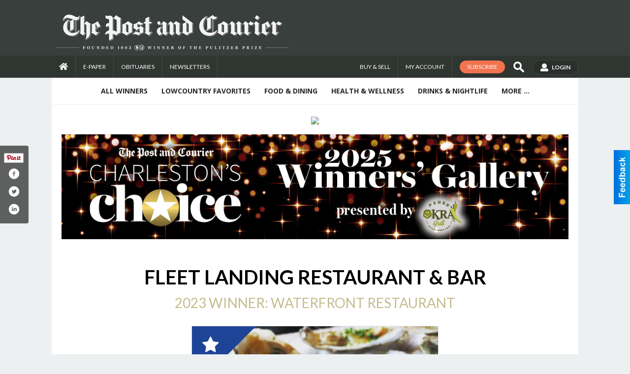

--- FILE ---
content_type: application/javascript; charset=utf-8
request_url: https://fundingchoicesmessages.google.com/f/AGSKWxVFTOgqX-huhbml0q3j7b6R9ujvqosaeEEqxiMA_RMPzXpezHwS_My74cjxQVkOEXuxRIS2htjKiakTpmXWyctMPTSS12odndVOiUSuc44ud68l40RpzeNgZCZsL7MciFZjwF8V?fccs=W251bGwsbnVsbCxudWxsLG51bGwsbnVsbCxudWxsLFsxNzY5NzY4NzM4LDMzMTAwMDAwMF0sbnVsbCxudWxsLG51bGwsW251bGwsWzddXSwiaHR0cHM6Ly9jaGFybGVzdG9uc2Nob2ljZS5wb3N0YW5kY291cmllci5jb20vcGxhY2VzL3ZpZXcvMzU5MS9mbGVldF9sYW5kaW5nX3Jlc3RhdXJhbnRfYmFyLmh0bWwiLG51bGwsW1s4LCJ6amVuU1YtbUVzcyJdLFs5LCJlbi1VUyJdLFsxOSwiMiJdLFsxNywiWzBdIl0sWzI0LCIiXSxbMjksImZhbHNlIl1dXQ
body_size: -225
content:
if (typeof __googlefc.fcKernelManager.run === 'function') {"use strict";this.default_ContributorServingResponseClientJs=this.default_ContributorServingResponseClientJs||{};(function(_){var window=this;
try{
var QH=function(a){this.A=_.t(a)};_.u(QH,_.J);var RH=_.ed(QH);var SH=function(a,b,c){this.B=a;this.params=b;this.j=c;this.l=_.F(this.params,4);this.o=new _.dh(this.B.document,_.O(this.params,3),new _.Qg(_.Qk(this.j)))};SH.prototype.run=function(){if(_.P(this.params,10)){var a=this.o;var b=_.eh(a);b=_.Od(b,4);_.ih(a,b)}a=_.Rk(this.j)?_.be(_.Rk(this.j)):new _.de;_.ee(a,9);_.F(a,4)!==1&&_.G(a,4,this.l===2||this.l===3?1:2);_.Fg(this.params,5)&&(b=_.O(this.params,5),_.hg(a,6,b));return a};var TH=function(){};TH.prototype.run=function(a,b){var c,d;return _.v(function(e){c=RH(b);d=(new SH(a,c,_.A(c,_.Pk,2))).run();return e.return({ia:_.L(d)})})};_.Tk(8,new TH);
}catch(e){_._DumpException(e)}
}).call(this,this.default_ContributorServingResponseClientJs);
// Google Inc.

//# sourceURL=/_/mss/boq-content-ads-contributor/_/js/k=boq-content-ads-contributor.ContributorServingResponseClientJs.en_US.zjenSV-mEss.es5.O/d=1/exm=kernel_loader,loader_js_executable/ed=1/rs=AJlcJMwkzeCrPzcr4ZTu9XKJQ6RjDJX32Q/m=web_iab_tcf_v2_signal_executable
__googlefc.fcKernelManager.run('\x5b\x5b\x5b8,\x22\x5bnull,\x5b\x5bnull,null,null,\\\x22https:\/\/fundingchoicesmessages.google.com\/f\/AGSKWxVTh8b4nZ4duNENg3jPZ45nnYGqz6UrrDG4-lprDJibqApu_5TMFN8dA6LthM5hY_Op0PvsgUxKpvsO43aMxUcbv8LYhKh3uef36479auGhz8gmOnXsBpVuplY8GB4alYCUmK1K\\\x22\x5d,null,null,\x5bnull,null,null,\\\x22https:\/\/fundingchoicesmessages.google.com\/el\/AGSKWxVtQNsfubi2vi6kVYGnaFgeMo3NWjCz6-V4jF4I0EjkDrinynWYEjGaqUcxZIUexbAdIWN0LApf_67Kl6tUITk8cOV2NCW9JqitcSaYsBK2pVMVC1v2R3pJCrslOZ-0so2mi7Gq\\\x22\x5d,null,\x5bnull,\x5b7\x5d\x5d\x5d,\\\x22postandcourier.com\\\x22,1,\\\x22en\\\x22,null,null,null,null,1\x5d\x22\x5d\x5d,\x5bnull,null,null,\x22https:\/\/fundingchoicesmessages.google.com\/f\/AGSKWxV-XT2EQEJFf5qEOg1vRlStweme9HxnXk_EHHhEZe9Ab_07wosSMRvXe5pz5zSE7zEk_w4gYQjb0g310Mzu6g5skfH_QtKFiIED7yMvThgaskgVHWHAtcW94tKFK09Zwc67gjBO\x22\x5d\x5d');}

--- FILE ---
content_type: application/javascript; charset=utf-8
request_url: https://fundingchoicesmessages.google.com/f/AGSKWxXsKXsrSkZJyomURfA0xqb0MZBbciB2-7KK2vKjSulns7BmoqjV8NcGbR3sVbdiSvZwkEK6hQaOWNBPWVXpujKUdragc56NOwgBwU462ar2w-h8Z90MyiPw9gtQrhiCKEOeJiK_WG04rS1pZy5CkZMwOj0K046SLmktIRWfxPEtIR0xBM2jKMkCO14=/_.650x100./ad728w./banner-ad-/exoclickright3./banner/700
body_size: -1285
content:
window['e87e336e-9936-4f59-a690-7c16280891eb'] = true;